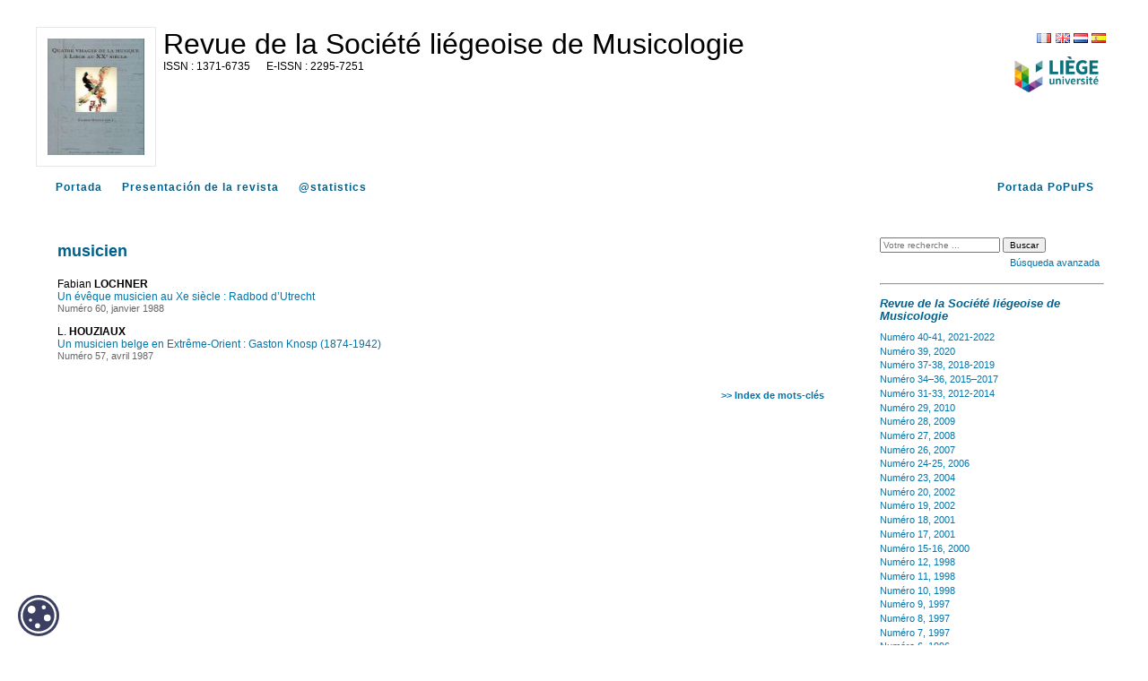

--- FILE ---
content_type: text/html; charset=UTF-8
request_url: https://popups.uliege.be/1371-6735/index.php?id=1411&lang=es
body_size: 4441
content:
<!DOCTYPE html>
<html xmlns="http://www.w3.org/1999/xhtml" lang="fr">
  <head>
    <link rel="icon" href="/share/images/favicon.ico" />
    <meta http-equiv="Content-Type" content="text/html; charset=utf-8" />
    <TITLE>musicien</TITLE>
    <meta name="GENERATOR" content="Lodel 1.0" />
    <meta name="DESCRIPTION" content="" />
    <meta name="url" content="https://popups.uliege.be/1371-6735" />
    <meta name="DC.Type" content="text" />
    <meta name="DC.Format" content="text/html" />
    <meta name="DC.Identifier" content="https://popups.uliege.be/1371-6735" />
    <meta name="DC.Source" content="https://popups.uliege.be/1371-6735" />
    <meta name="DC.Language" content="fr" />
    <meta name="DC.Rights" content="" />
    <meta name="DC.Publisher" content="" />
    <link rel="stylesheet" type="text/css" href="/share/css/jquery-ui-themes/smoothness/jquery-ui.css"  title="Ecran" media="screen"  />
    <link rel="stylesheet" type="text/css" href="css/styles_site.css" media="screen" title="Ecran" />
    <link rel="stylesheet" type="text/css" href="css/styles_revues.css"  title="Ecran" media="screen"  />
    <link rel="stylesheet" type="text/css" media="print" href="css/styles_site_print.css" />
    <link rel="stylesheet" type="text/css" media="print" href="/share/css/styles_revues_print.css" />
    <link rel="stylesheet" type="text/css" href="https://donum.uliege.be/static/css/orejime-standard.css"  title="Ecran" media="screen"  />
    <link rel="stylesheet" type="text/css" href="https://donum.uliege.be/static/css/orejime-custom.css"  title="Ecran" media="screen"  />
    <script type="text/javascript" src="/share/js/jquery-2.1.0.js"></script>
    <script type="text/javascript" src="/share/js/jquery-ui-1.10.4.custom.min.js"></script>
    <script type="text/javascript" src="js/site.js"></script>
    <script type="text/javascript" src="/share/js/popups.js"></script>    
    <script type="text/javascript" src="/share/js/highcharts.js"></script>
  </head>
  <body class="admin">        
    <div id="main" class="test"><span class="hidden">https://popups.uliege.be/1371-6735 - </span><div id="bandeau" class="noprint">  
        <div id="outils">    
          <div id="langselect"><a href="index.php?id=1411&amp;lang=fr" class="fr">FR</a><a href="index.php?id=1411&amp;lang=en" class="en">EN</a><a href="index.php?id=1411&amp;lang=nl" class="nl">NL</a><a href="index.php?id=1411&amp;lang=es" class="es">ES</a></div>    
          <div class="logo_institution">            <a href="http://www.ulg.ac.be">      <img src="/share/images/institution_ulg.png" alt="ulg" /></a>      </div>  </div>  
        <div id="logo">    <img class="small" src="https://popups.uliege.be/1371-6735/images/1371-6735.png" alt="1371-6735" />    <img class="large hidden" src="https://popups.uliege.be/1371-6735/images/1371-6735_large.png" alt="1371-6735" />  </div>  
        <div class="cartouche">  
          <p class="nomsite"><a href="index.php">Revue de la Société liégeoise de Musicologie</a></p>    
          <p class="e-issn">      <span class="ISSN">1371-6735</span>        <span class="EISSN">2295-7251</span>  </p>  
          <p class="whiteline">&nbsp;</p>                      </div>
      </div>
      <nav id="navbar" class="navbar navbar-default navbar-static-top" role="navigation">      
        <ul>        
          <li><a class="navbar-brand tabs sommaire" title="Portada" href="index.php">Portada</a></li>        
          <li><a class="navbar-brand tabs presentation" title="Presentación de la revista" href="index.php?page=presentation">Presentación de la revista</a></li>                                
          <li><a class="navbar-brand tabs statistique" title="@statistics" href="index.php?page=statistics">@statistics</a></li>        
          <li style="float: right;" ><a class="navbar-brand" title="Portada PoPuPS" href="../index.php">Portada PoPuPS</a></li>      </ul>    </nav>
      <div id="content" class="motsclesfr">
        <div id="inside" class="motsclesfr ">
          <ol id="ariane"  class="breadcrumb">
            <li><a href="index.php">Portada</a></li>
          </ol>
          <h2 class="publiParente">musicien</h2>
          <dl class="listArticles">
            <dt class="auteur">Fabian <span class="familyName" >LOCHNER</span></dt>
            <dd><a href="index.php?id=1408">Un évêque musicien au Xe siècle : Radbod d’Utrecht</a></dd>
            <dd class="paruDans">        <a href="index.php?id=1401">Numéro 60, janvier 1988</a></dd>
            <dt class="auteur">L. <span class="familyName" >HOUZIAUX</span></dt>
            <dd><a href="index.php?id=1476">Un musicien belge en Extrême-Orient : Gaston Knosp (1874-1942)</a></dd>
            <dd class="paruDans">        <a href="index.php?id=1475">Numéro 57, avril 1987</a></dd>
          </dl><br class="nobr" /><a href="index.php?id=1146" class="indexBack">&gt;&gt; Index de mots-clés</a></div> 
        <div id="gauche" class="noprint">      
          <div id="menu">      
            <fieldset id="recherche">        
              <form action="search.php" method="get">        
                <fieldset>            
                  <input type="text" id="query" name="query" placeholder="Votre recherche ..." value=""/>
                  <input class="searchbutton" type="submit" name="submit_s" value="Buscar" />
                  <div id="advancedSearch"><a href="#" onclick="if(document.getElementById('advanced_search').style.display=='none'){document.getElementById('advanced_search').style.display='block';} else {document.getElementById('advanced_search').style.display='none';}; return(false); "><span class="texte_petit">Búsqueda avanzada</span></a></div>        </fieldset>        
                <div  id="advanced_search" style="display : none">          
                  <fieldset class="searchfieldset">            
                    <legend>Búsqueda avanzada</legend>            
                    <select id="qnbresults" name="qnbresults" class="searchfields">              
                      <option value="10" >10 Resultados por página</option>              
                      <option value="20" >20 Resultados por página</option>              
                      <option value="50" >50 Resultados por página</option>              
                      <option value="100" >100 Resultados por página</option>            </select>            
                    <label for="qtype">Type :</label>            
                    <select  id="qtype" name="qtype" class="searchfields" >              
                      <option id="_1411" value=""> -- Tous -- </option>              
                      <option id="textes_1114" value="1114">Editorial</option>              
                      <option id="publications_1121" value="1121">Collection</option>              
                      <option id="fichiers_1125" value="1125">Image</option>              
                      <option id="textessimples_1131" value="1131">Billet</option>              
                      <option id="textes_1115" value="1115">Article</option>              
                      <option id="textessimples_1127" value="1127">Commentaire du document</option>              
                      <option id="fichiers_1128" value="1128">Image placée en annexe</option>              
                      <option id="textes_1116" value="1116">Annonce et actualité</option>              
                      <option id="publications_1122" value="1122">Numéro de revue</option>              
                      <option id="fichiers_1136" value="1136">Vidéo</option>              
                      <option id="fichiers_1138" value="1138">Vidéo placée en annexe</option>              
                      <option id="textes_1117" value="1117">Compte-rendu</option>              
                      <option id="publications_1123" value="1123">Rubrique</option>              
                      <option id="fichiers_1137" value="1137">Document sonore</option>              
                      <option id="textes_1118" value="1118">Note de lecture</option>              
                      <option id="publications_1124" value="1124">Sous-partie</option>              
                      <option id="fichiers_1140" value="1140">Document sonore placé en annexe</option>              
                      <option id="textes_1119" value="1119">Informations pratiques</option>              
                      <option id="publications_1132" value="1132">Annuaire de sites</option>              
                      <option id="fichiers_1139" value="1139">Fichier placé en annexe</option>              
                      <option id="textes_1120" value="1120">Chronique</option>              
                      <option id="publications_1133" value="1133">Équipe</option>              
                      <option id="publications_1134" value="1134">Médiathèque</option>              
                      <option id="liens_1126" value="1126">Notice de site</option>              
                      <option id="liens_1129" value="1129">Lien placé en annexe</option>              
                      <option id="individus_1130" value="1130">Notice biographique de membre</option>              
                      <option id="liens_1135" value="1135">Flux de syndication</option>              
                      <option id="fichiers_1142" value="1142">Image d'accroche</option>              
                      <option id="publications_1143" value="1143">Rubrique (d'annuaire de site)</option>              
                      <option id="publications_1144" value="1144">Rubrique (de médiathèque)</option>              
                      <option id="publications_1145" value="1145">Rubrique (d'équipe)</option>              
                      <option id="publications_1141" value="1141">Rubrique (d'actualités)</option>            </select>            
                    <label for="qfield">Champ : </label>            
                    <select id="qfield" name="qfield" class="searchfields">              
                      <option value=""> -- Tous --</option>              
                      <option value="DC.Title" >Titre</option>              
                      <option value="DC.Description" >Description</option>              
                      <option value="DC.Format" >Format</option>              
                      <option value="DC.Source" >Source</option>              
                      <option value="DC.Language" >Langue</option>              
                      <option value="DC.Coverage" >Couverture</option>              
                      <option value="DC.Rights" >Copyrights</option>            </select>          </fieldset>        </div>      </form>  </fieldset>        
            <hr />
            <h3><em>Revue de la Société liégeoise de Musicologie</em></h3>            
            <ul id="ul-0" class="publisMenu list-group-item">        
              <li><a href="index.php?id=2904">Numéro 40-41, 2021-2022</a></li>      
              <li><a href="index.php?id=2897">Numéro 39, 2020</a></li>      
              <li><a href="index.php?id=2849">Numéro 37-38, 2018-2019</a></li>      
              <li><a href="index.php?id=1285">Numéro 34–36, 2015–2017</a></li>      
              <li><a href="index.php?id=2869">Numéro 31-33, 2012-2014</a></li>      
              <li><a href="index.php?id=1268">Numéro 29, 2010</a></li>      
              <li><a href="index.php?id=1243">Numéro 28, 2009</a></li>      
              <li><a href="index.php?id=1212">Numéro 27, 2008</a></li>      
              <li><a href="index.php?id=1184">Numéro 26, 2007</a></li>      
              <li><a href="index.php?id=520">Numéro 24-25, 2006</a></li>      
              <li><a href="index.php?id=495">Numéro 23, 2004</a></li>      
              <li><a href="index.php?id=485">Numéro 20, 2002</a></li>      
              <li><a href="index.php?id=473">Numéro 19, 2002</a></li>      
              <li><a href="index.php?id=465">Numéro 18, 2001</a></li>      
              <li><a href="index.php?id=458">Numéro 17, 2001</a></li>      
              <li><a href="index.php?id=452">Numéro 15-16, 2000</a></li>      
              <li><a href="index.php?id=436">Numéro 12, 1998</a></li>      
              <li><a href="index.php?id=423">Numéro 11, 1998</a></li>      
              <li><a href="index.php?id=406">Numéro 10, 1998</a></li>      
              <li><a href="index.php?id=400">Numéro 9, 1997</a></li>      
              <li><a href="index.php?id=394">Numéro 8, 1997</a></li>      
              <li><a href="index.php?id=384">Numéro 7, 1997</a></li>      
              <li><a href="index.php?id=367">Numéro 6, 1996</a></li>      
              <li><a href="index.php?id=342">Numéro 5, 1996</a></li>      
              <li><a href="index.php?id=323">Numéro 4, 1996</a></li>      
              <li><a href="index.php?id=293">Numéro 3, 1995</a></li>      
              <li><a href="index.php?id=267">Numéro 2, 1995</a></li>      
              <li><a href="index.php?id=247">Numéro 1, 1995</a></li>      
              <li><a href="index.php?id=526">Numéro 87, décembre 1994</a></li>      
              <li><a href="index.php?id=542">Numéro 86, septembre 1994</a></li>      
              <li><a href="index.php?id=585">Numéro 85, avril 1994</a></li>      
              <li><a href="index.php?id=613">Numéro 84, janvier 1994</a></li>      
              <li><a href="index.php?id=653">Numéro 83, octobre 1993</a></li>      
              <li><a href="index.php?id=690">Numéro 82, juillet 1993</a></li>      
              <li><a href="index.php?id=705">Numéro 81, avril 1993</a></li>      
              <li><a href="index.php?id=735">Numéro 80, janvier 1993</a></li>      
              <li><a href="index.php?id=757">Numéro 79, octobre 1992</a></li>      
              <li><a href="index.php?id=783">Numéro 78, juillet 1992</a></li>      
              <li><a href="index.php?id=817">Numéro 77, avril 1992</a></li>      
              <li><a href="index.php?id=845">Numéro 76, janvier 1992</a></li>      
              <li><a href="index.php?id=2846">Numéro 75, octobre 1991</a></li>      
              <li><a href="index.php?id=862">Numéro 74, juillet 1991</a></li>      
              <li><a href="index.php?id=879">Numéro 73, avril 1991</a></li>      
              <li><a href="index.php?id=901">Numéro 72, janvier 1991</a></li>      
              <li><a href="index.php?id=2825">Numéro 71, octobre 1990</a></li>      
              <li><a href="index.php?id=939">Numéro 70, juillet 1990</a></li>      
              <li><a href="index.php?id=956">Numéro 69, avril 1990</a></li>      
              <li><a href="index.php?id=979">Numéro 68, janvier 1990</a></li>      
              <li><a href="index.php?id=1006">Numéro 67, octobre 1989</a></li>      
              <li><a href="index.php?id=1034">Numéro 66, juillet 1989</a></li>      
              <li><a href="index.php?id=1065">Numéro 65, avril 1989</a></li>      
              <li><a href="index.php?id=1297">Numéro 64, janvier 1989</a></li>      
              <li><a href="index.php?id=1299">Numéro 63, octobre 1988</a></li>      
              <li><a href="index.php?id=1361">Numéro 62, juillet 1988</a></li>      
              <li><a href="index.php?id=1378">Numéro 61, avril 1988</a></li>      
              <li><a href="index.php?id=1401">Numéro 60, janvier 1988</a></li>      
              <li><a href="index.php?id=1424">Numéro 59, octobre 1987</a></li>      
              <li><a href="index.php?id=1453">Numéro 58, juillet 1987</a></li>      
              <li><a href="index.php?id=1475">Numéro 57, avril 1987</a></li>      
              <li><a href="index.php?id=1510">Numéro 56, janvier 1987</a></li>      
              <li><a href="index.php?id=1534">Numéro 55, octobre 1986</a></li>      
              <li><a href="index.php?id=1574">Numéro 54, juillet 1986</a></li>      
              <li><a href="index.php?id=1598">Numéro 53, avril 1986</a></li>      
              <li><a href="index.php?id=1629">Numéro 52, janvier 1986</a></li>      
              <li><a href="index.php?id=1648">Numéro 51, octobre 1985</a></li>      
              <li><a href="index.php?id=1689">Numéro 50, juillet 1985</a></li>      
              <li><a href="index.php?id=2836">75e anniversaire de la Société, avril 1985</a></li>      
              <li><a href="index.php?id=1708">Numéro 49, avril 1985</a></li>      
              <li><a href="index.php?id=1725">Numéro 48, janvier 1985</a></li>      
              <li><a href="index.php?id=1751">Numéro 47, octobre 1984</a></li>      
              <li><a href="index.php?id=1771">Numéro 46, juillet 1984</a></li>      
              <li><a href="index.php?id=1807">Numéro 45, avril 1984</a></li>      
              <li><a href="index.php?id=1826">Numéro 44, janvier 1984</a></li>      
              <li><a href="index.php?id=1862">Numéro 43, octobre 1983</a></li>      
              <li><a href="index.php?id=1877">Numéro 42, juillet 1983</a></li>      
              <li><a href="index.php?id=1907">Numéro 41, avril 1983</a></li>      
              <li><a href="index.php?id=1936">Numéro 40, janvier 1983</a></li>      
              <li><a href="index.php?id=1967">Numéro 39, octobre 1982</a></li>      
              <li><a href="index.php?id=2822">Numéros 37-38bis, juillet 1982</a></li>      
              <li><a href="index.php?id=2007">Numéro 38, juillet 1982</a></li>      
              <li><a href="index.php?id=2027">Numéro 37, avril 1982</a></li>      
              <li><a href="index.php?id=2061">Numéro 36, janvier 1982</a></li>      
              <li><a href="index.php?id=2082">Numéro 35, octobre 1981</a></li>      
              <li><a href="index.php?id=2102">Numéro 34, juillet 1981</a></li>      
              <li><a href="index.php?id=2123">Numéro 33, avril 1981</a></li>      
              <li><a href="index.php?id=2145">Numéro 32, janvier 1981</a></li>      
              <li><a href="index.php?id=2178">Numéro 31, octobre 1980</a></li>      
              <li><a href="index.php?id=2190">Numéro 30, juin 1980</a></li>      
              <li><a href="index.php?id=2208">Numéro 29, avril 1980</a></li>      
              <li><a href="index.php?id=2228">Numéro 28, janvier 1980</a></li>      
              <li><a href="index.php?id=2248">Numéro 27, octobre 1979</a></li>      
              <li><a href="index.php?id=2295">Numéro 26, juin 1979</a></li>      
              <li><a href="index.php?id=2309">Numéro 25, mars 1979</a></li>      
              <li><a href="index.php?id=2331">Numéro 24, janvier 1979</a></li>      
              <li><a href="index.php?id=2351">Numéro 23, octobre 1978</a></li>      
              <li><a href="index.php?id=2386">Numéro 22, juin 1978</a></li>      
              <li><a href="index.php?id=2423">Numéro 21, mars 1978</a></li>      
              <li><a href="index.php?id=2441">Numéro 20, janvier 1978</a></li>      
              <li><a href="index.php?id=2461">Numéro 19, juillet 1977</a></li>      
              <li><a href="index.php?id=2476">Numéro 18, mai 1977</a></li>      
              <li><a href="index.php?id=2489">Numéro 17, février 1977</a></li>      
              <li><a href="index.php?id=2508">Numéro 16, décembre 1976</a></li>      
              <li><a href="index.php?id=2533">Numéro 15, juin 1976</a></li>      
              <li><a href="index.php?id=2557">Numéro 14, avril 1976</a></li>      
              <li><a href="index.php?id=2572">Numéro 13, janvier 1976</a></li>      
              <li><a href="index.php?id=2599">Numéro 12, octobre 1975</a></li>      
              <li><a href="index.php?id=2617">Numéro 11, avril 1975</a></li>      
              <li><a href="index.php?id=2639">Numéro 10, janvier 1975</a></li>      
              <li><a href="index.php?id=2664">Numéro 9, décembre 1974</a></li>      
              <li><a href="index.php?id=2687">Numéro 8, mars 1974</a></li>      
              <li><a href="index.php?id=2710">Numéro 7, janvier 1974</a></li>      
              <li><a href="index.php?id=2724">Numéro 6, novembre 1973</a></li>      
              <li><a href="index.php?id=2748">Numéro 5, mai 1973</a></li>      
              <li><a href="index.php?id=2771">Numéro 4, mai 1973</a></li>      
              <li><a href="index.php?id=2778">Numéro 3, mars 1973</a></li>      
              <li><a href="index.php?id=2791">Numéro 2, janvier 1973</a></li>      
              <li><a href="index.php?id=2810">Numéro 1, septembre 1972</a></li>  </ul>        
            <hr />
            <h3>Index</h3>      
            <ul class="index">      
              <li>  <a href="index.php?id=1154">    Autores  </a></li>      
              <li>  <a href="index.php?id=1156">        </a></li>      
              <li><a href="index.php?id=1146">mots-clés</a></li>    </ul>        
            <hr />
            <ul>      
              <li><a class="rss" href="index.php?page=backend&amp;format=rssdocuments">Flux RSS</a></li>    </ul>  <a href="index.php?page=map" class="map">    <strong>Sitemap</strong>  </a>  </div>
        </div>
        <div id="footer">
          <P> La plataforma <a href="/"> PoPuPS </a> ha sido realizada por la Universidad de Lieja <a href="http://lib.ulg.ac.be/"> Biblioteca </a> . </ P>  <p> <a href="http://lodel.org">propulsé par Lodel</a> | <a href="lodel/">Acceso restringido</a></p>  </div>    
          <div id="cookie-badge"><img src="https://donum.uliege.be/static/img/cookies.svg" alt="cookies"></div>                
          <script src="https://donum.uliege.be/static/js/orejime-standard-fr.js"></script>    
          <script src="/share/cookies/orejime-custom-fr.js"></script>    <!-- Matomo Tag Manager -->    
          <template data-purpose="matomo-tag-manager">        
            <script>            var _mtm = window._mtm = window._mtm || [];
            _mtm.push({'mtm.startTime': (new Date().getTime()), 'event': 'mtm.Start'});
            var d=document, g=d.createElement('script'), s=d.getElementsByTagName('script')[0];
            g.async=true; g.src='https://matomo-prod03.segi.ulg.ac.be/js/container_khpKe6N5.js'; s.parentNode.insertBefore(g,s);
        </script>    </template>    <!-- End Matomo Tag Manager --></div> </div></div]--></body>
  </html>

--- FILE ---
content_type: text/css
request_url: https://popups.uliege.be/1371-6735/css/styles_site_print.css
body_size: 76
content:
body{
	font-family: Georgia, serif;
}

#menu, #recherche{
	display: none;
}
